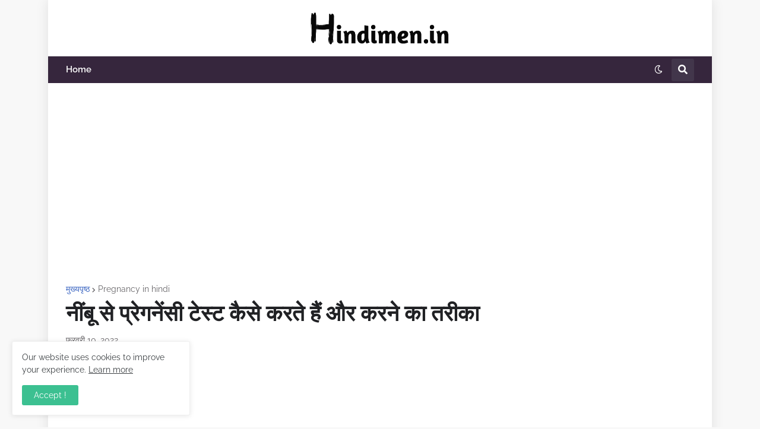

--- FILE ---
content_type: text/html; charset=utf-8
request_url: https://www.google.com/recaptcha/api2/aframe
body_size: 268
content:
<!DOCTYPE HTML><html><head><meta http-equiv="content-type" content="text/html; charset=UTF-8"></head><body><script nonce="ImV_DxVE-GWsO3_l1Y9p-g">/** Anti-fraud and anti-abuse applications only. See google.com/recaptcha */ try{var clients={'sodar':'https://pagead2.googlesyndication.com/pagead/sodar?'};window.addEventListener("message",function(a){try{if(a.source===window.parent){var b=JSON.parse(a.data);var c=clients[b['id']];if(c){var d=document.createElement('img');d.src=c+b['params']+'&rc='+(localStorage.getItem("rc::a")?sessionStorage.getItem("rc::b"):"");window.document.body.appendChild(d);sessionStorage.setItem("rc::e",parseInt(sessionStorage.getItem("rc::e")||0)+1);localStorage.setItem("rc::h",'1769488628443');}}}catch(b){}});window.parent.postMessage("_grecaptcha_ready", "*");}catch(b){}</script></body></html>

--- FILE ---
content_type: text/plain
request_url: https://www.google-analytics.com/j/collect?v=1&_v=j102&a=270518273&t=pageview&_s=1&dl=https%3A%2F%2Fwww.hindimen.in%2F2022%2F02%2Fnimbu-se-pregnancy-test-kaise-karte-hain.html&ul=en-us%40posix&dt=%E0%A4%A8%E0%A5%80%E0%A4%82%E0%A4%AC%E0%A5%82%20%E0%A4%B8%E0%A5%87%20%E0%A4%AA%E0%A5%8D%E0%A4%B0%E0%A5%87%E0%A4%97%E0%A4%A8%E0%A5%87%E0%A4%82%E0%A4%B8%E0%A5%80%20%E0%A4%9F%E0%A5%87%E0%A4%B8%E0%A5%8D%E0%A4%9F%20%E0%A4%95%E0%A5%88%E0%A4%B8%E0%A5%87%20%E0%A4%95%E0%A4%B0%E0%A4%A4%E0%A5%87%20%E0%A4%B9%E0%A5%88%E0%A4%82%20%E0%A4%94%E0%A4%B0%20%E0%A4%95%E0%A4%B0%E0%A4%A8%E0%A5%87%20%E0%A4%95%E0%A4%BE%20%E0%A4%A4%E0%A4%B0%E0%A5%80%E0%A4%95%E0%A4%BE&sr=1280x720&vp=1280x720&_u=IADAAEABAAAAACAAI~&jid=896662616&gjid=1367885801&cid=936983718.1769488626&tid=UA-196740130-1&_gid=128759087.1769488627&_r=1&_slc=1&z=842193758
body_size: -565
content:
2,cG-GJ5YFYC1QZ